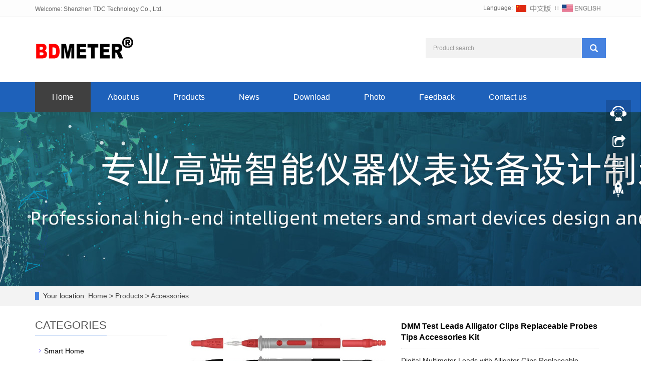

--- FILE ---
content_type: text/html; charset=utf-8
request_url: https://www.tadacn.com/en/category/multimeter-test-probe-test-leads-kit.html
body_size: 11205
content:
 <!DOCTYPE html>
<html lang="en">
  <head>
    <meta charset="utf-8">
    <meta http-equiv="X-UA-Compatible" content="IE=edge">
    <meta name="viewport" content="width=device-width, initial-scale=1">
    <title>DMM Test Leads Alligator Clips | UYIGAO</title>
    <meta name="keywords" content="multimeter cables, alligator leads, meter test leads, banana plug to alligator clip, multimeter leads with alligator clips, test lead set, automotive test leads, multimeter clips, multimeter test probes" />
    <meta name="description" content="Compatible with Multimeter:They are designed for use with any multimeter, clamp meter, test instrument and so on. Removable tips, banana plugs, alligator clips and spade terminal can help expand testing capability and flexibility.
Soft & Comfortable Hand Grips:The plug of the wire are equipped with protective cover to prevent damage to the teat lead plug. Heat-resistant and cold-resistant test pr" />
    <meta name="applicable-device"content="pc,mobile">
    <link href="/Public/css/bootstrap.css" rel="stylesheet">
    <link href="/Home/Tpl/default/Public/css/bxslider.css" rel="stylesheet">
    <link href="/Home/Tpl/default/Public/css/style.css" rel="stylesheet">
    <script src="/Public/js/jquery.min.js"></script>
    <script src="/Home/Tpl/default/Public/js/bxslider.min.js"></script>
    <script src="/Home/Tpl/default/Public/js/common.js"></script>
    <script src="/Public/js/bootstrap.js"></script>
    <!--[if lt IE 9]>
        <script src="https://cdn.bootcss.com/html5shiv/3.7.2/html5shiv.min.js"></script>
        <script src="https://cdn.bootcss.com/respond.js/1.4.2/respond.min.js"></script>
    <![endif]-->
    <link href="/Home/Tpl/default/Public/css/lightbox.css" rel="stylesheet">
    <script src="/Home/Tpl/default/Public/js/lightbox.js"></script>
    <script type="text/javascript">
        $(document).ready(function(){
            $('.showpic_flash').bxSlider({
              pagerCustom: '#pic-page',
               adaptiveHeight: true,
            });

        });
    </script>
  </head>
  <body id="product">
  
      <header>
      <div class="top_bg">
            <div class="container">
                  <span class="top_welcome">Welcome: Shenzhen TDC Technology Co., Ltd.</span>
                  <div class="top_lang">Language: 
                        <a href="/" title="Chinese"><img src="/Home/Tpl/default/Public/images/Chinese.gif" alt="Chinese"></a>
                        ∷&nbsp;
                        <a href="/en/index.html" title="English"><img src="/Home/Tpl/default/Public/images/English.gif" alt="English"></a>
                  </div>
            </div>
      </div>
      <div class="container">
            <div class="row">
                  <div class="col-xs-12 col-sm-8 col-md-8">
                        <a href="https://www.tadacn.com"><img src="/Uploads/5f6959ebe1705.png" class="logo" alt="Shenzhen TDC Technology Co., Ltd."/></a>
                  </div>

                  <div id="topsearch" class="col-xs-12 col-sm-4 col-md-4">
                        <form id="searchform" method="get" action="/search/index/g/e.html">
                              <div class="input-group search_group">
                                    <input type="text" name="name" class="form-control input-sm" placeholder="Product search">
                                    <span class="input-group-btn">
                                           <span id="search_submit" onclick="searchform.submit();" title="Product search" class="glyphicon glyphicon-search btn-lg" aria-hidden="true"></span>
                                   </span>
                              </div>
                        </form>
                  </div>
            </div>
      </div>
  
      <!-- Fixed navbar -->
<nav id="top_nav" class="navbar navbar-default navbar-static-top">
      <div class="container">
            <div class="navbar-header">
                  <button type="button" class="navbar-toggle collapsed" data-toggle="collapse" data-target="#navbar" aria-expanded="false" aria-controls="navbar">
                        <span class="sr-only">Toggle navigation</span>
                        <span class="icon-bar"></span>
                        <span class="icon-bar"></span>
                        <span class="icon-bar"></span>
                  </button>
                  <span id="search_btn" class="glyphicon glyphicon-search" aria-hidden="true"></span>
                  <a class="navbar-brand" href="#">NAVIGATION</a>
            </div>

            <div id="navbar" class="navbar-collapse collapse">
                  <ul class="nav navbar-nav">
                        <li><a href="/en/index.html">Home</a></li>

                                                <li>
                              <a href=" /en/bdmeter-about-us.html">About us</a>
                        </li><li class="dropdown">
                              <a href="/en/products.html">Products</a>
                              <a href="/en/products.html" id="app_menudown" class="dropdown-toggle" data-toggle="dropdown" role="button" aria-expanded="false"><span class="glyphicon glyphicon-menu-down btn-xs"></span></a>
                              <ul class="dropdown-menu nav_small" role="menu">
                                    <li><a href="/en/smart-home.html">Smart Home</a></li><li><a href="/en/multimeter.html">Multimeters</a></li><li><a href="/en/clamp-meter.html">Clamp Meters</a></li><li><a href="/en/environmental-meter.html">Environmental Meter</a></li><li><a href="/en/laser-distance-meter.html">Laser distance meter</a></li><li><a href="/en/infrared-thermometer.html">Infrared Thermometer</a></li><li><a href="/en/meggers-insulation-testers.html">Insulation Testers</a></li><li><a href="/en/paint-thickness-meter.html">Thickness Tester</a></li><li><a href="/en/voltage-tester.html">Voltage tester</a></li><li><a href="/en/capacitance-meter.html">Capacitance meter</a></li><li><a href="/en/gas-detector.html">Gas Detector</a></li><li><a href="/en/laser-level.html">Laser levels</a></li><li><a href="/en/Vibration-Meter.html">Vibration Meter</a></li><li><a href="/en/digital-tachometer.html">Digital tachometer</a></li><li><a href="/en/other-Instruments-meters-tools-equipment.html">Other Testers</a></li><li><a href="/en/multimeter-accessories.html">Accessories</a></li>                              </ul>
                        </li>
                        <li class="dropdown">
                              <a href="/en/news.html">News</a>
                              <a href="/en/news.html" id="app_menudown" class="dropdown-toggle" data-toggle="dropdown" role="button" aria-expanded="false"><span class="glyphicon glyphicon-menu-down btn-xs"></span></a>
                              <ul class="dropdown-menu nav_small" role="menu">
                                    <li><a href="/en/company-news.html">Company news</a></li><li><a href="/en/Industry-news.html">Industry news</a></li><li><a href="/en/innovation.html">Innovation</a></li>                              </ul>
                        </li>
                        <li class="dropdown">
                              <a href="/en/download.html">Download</a>
                              <a href="/en/download.html" id="app_menudown" class="dropdown-toggle" data-toggle="dropdown" role="button" aria-expanded="false"><span class="glyphicon glyphicon-menu-down btn-xs"></span></a>
                              <ul class="dropdown-menu nav_small" role="menu">
                                    <li><a href="/en/help-document.html">Help document</a></li><li><a href="/en/bdmeter-catalog.html">Catalog</a></li>                              </ul>
                        </li>
                        <li class="dropdown">
                              <a href="/en/success-case.html">Photo</a>
                              <a href="/en/success-case.html" id="app_menudown" class="dropdown-toggle" data-toggle="dropdown" role="button" aria-expanded="false"><span class="glyphicon glyphicon-menu-down btn-xs"></span></a>
                              <ul class="dropdown-menu nav_small" role="menu">
                                    <li><a href="/en/factory-tour.html">Factory Tour</a></li><li><a href="/en/trade-shows.html">Exhibition</a></li><li><a href="/en/ISO-9001-2015.html">ISO 9001:2015</a></li>                              </ul>
                        </li>
                                                <li>
                              <a href="/en/feedback/">Feedback</a>
                        </li>                        <li>
                              <a href="/en/contact-us.html">Contact us</a>
                        </li>                  </ul>
            </div><!--/.nav-collapse -->
      </div>
</nav>
</header>
      <div class="page_bg" style="background: url(/Uploads/57356d18dfece.jpg) center top no-repeat;"></div>

      <div class="bread_bg">
            <div class="container">    
                  <div class="row">
                        <div class="col-xs-12 col-sm-12 col-md-12">
                              <div class="bread_nav">
                                    <span>Your location: </span><a href="/en/index.html">Home</a> &gt;
<a href="/en/products.html"> Products </a>&gt;<a href="/en/multimeter-accessories.html"> Accessories </a>                              </div>
                        </div>
                  </div>
            </div>
      </div>
   
      <div class="container">    
            <div class="row">

                  <!-- right -->
                  <div class="col-xs-12 col-sm-8 col-md-9" style="float:right">
                        <div class="list_box">
                              <!-- showpic -->
                              <div class="col-sm-12 col-md-6 showpic_box">
                                    <ul class="showpic_flash">
                                          <li>
                                                <a class="example-image-link" href="/Uploads/5fbb307b40308.jpg" data-lightbox="example-set" target="_blank">
                                                      <img class="example-image" src="/Uploads/5fbb307b40308.jpg" alt="DMM Test Leads Alligator Clips Replaceable Probes Tips Accessories Kit "/>
                                                </a>
                                          </li><li>
                                                <a class="example-image-link" href="/Uploads/5fbb307b467da.jpg" data-lightbox="example-set" target="_blank">
                                                      <img class="example-image" src="/Uploads/5fbb307b467da.jpg" alt="DMM Test Leads Alligator Clips Replaceable Probes Tips Accessories Kit "/>
                                                </a>
                                          </li><li>
                                                <a class="example-image-link" href="/Uploads/5fbb307b6b0a6.jpg" data-lightbox="example-set" target="_blank">
                                                      <img class="example-image" src="/Uploads/5fbb307b6b0a6.jpg" alt="DMM Test Leads Alligator Clips Replaceable Probes Tips Accessories Kit "/>
                                                </a>
                                          </li><li>
                                                <a class="example-image-link" href="/Uploads/5fbb307c3dec1.jpg" data-lightbox="example-set" target="_blank">
                                                      <img class="example-image" src="/Uploads/5fbb307c3dec1.jpg" alt="DMM Test Leads Alligator Clips Replaceable Probes Tips Accessories Kit "/>
                                                </a>
                                          </li><li>
                                                <a class="example-image-link" href="/Uploads/5fbb307cdcc1a.jpg" data-lightbox="example-set" target="_blank">
                                                      <img class="example-image" src="/Uploads/5fbb307cdcc1a.jpg" alt="DMM Test Leads Alligator Clips Replaceable Probes Tips Accessories Kit "/>
                                                </a>
                                          </li><li>
                                                <a class="example-image-link" href="/Uploads/5fbb30880b79f.jpg" data-lightbox="example-set" target="_blank">
                                                      <img class="example-image" src="/Uploads/5fbb30880b79f.jpg" alt="DMM Test Leads Alligator Clips Replaceable Probes Tips Accessories Kit "/>
                                                </a>
                                          </li>                                    </ul> 
                                    <div id="pic-page">
                                          <a data-slide-index="0" href="/Uploads/5fbb307b40308.jpg">
                                                      <img src="/Uploads/5fbb307b40308.jpg" alt="DMM Test Leads Alligator Clips Replaceable Probes Tips Accessories Kit " />
                                                </a><a data-slide-index="1" href="/Uploads/5fbb307b467da.jpg">
                                                      <img src="/Uploads/5fbb307b467da.jpg" alt="DMM Test Leads Alligator Clips Replaceable Probes Tips Accessories Kit " />
                                                </a><a data-slide-index="2" href="/Uploads/5fbb307b6b0a6.jpg">
                                                      <img src="/Uploads/5fbb307b6b0a6.jpg" alt="DMM Test Leads Alligator Clips Replaceable Probes Tips Accessories Kit " />
                                                </a><a data-slide-index="3" href="/Uploads/5fbb307c3dec1.jpg">
                                                      <img src="/Uploads/5fbb307c3dec1.jpg" alt="DMM Test Leads Alligator Clips Replaceable Probes Tips Accessories Kit " />
                                                </a><a data-slide-index="4" href="/Uploads/5fbb307cdcc1a.jpg">
                                                      <img src="/Uploads/5fbb307cdcc1a.jpg" alt="DMM Test Leads Alligator Clips Replaceable Probes Tips Accessories Kit " />
                                                </a><a data-slide-index="5" href="/Uploads/5fbb30880b79f.jpg">
                                                      <img src="/Uploads/5fbb30880b79f.jpg" alt="DMM Test Leads Alligator Clips Replaceable Probes Tips Accessories Kit " />
                                                </a>                                    </div>
                              </div>  
                                     
                              <!-- product_info -->
                              <div class="col-sm-12 col-md-6 proinfo_box">
                                    <h1 class="product_h1">DMM Test Leads Alligator Clips Replaceable Probes Tips Accessories Kit </h1>
                                    <div class="product_info">
                                          <p>Digital Multimeter Leads with Alligator Clips Replaceable Probes Tips Accessories Kit Electronic Test Leads Kit for DMM </p>
                                          <div class="product_btn">
                                          <button id="gotoinquiry" class="btn btn-info page-btn">
                                                      <span class="glyphicon glyphicon-triangle-right" aria-hidden="true"></span>INQUIRY
                                                </button>                                                                                    </div>
                                    </div>
                              </div>

                              <div class="product_con">
                              <p style="box-sizing: content-box; margin-top: 0px; margin-bottom: 0px; padding: 0px; border: 0px; font-variant-numeric: inherit; font-variant-east-asian: inherit; font-stretch: inherit; font-size: 12px; line-height: inherit; font-family: Arial, Helvetica, sans-senif; vertical-align: baseline; color: rgb(51, 51, 51); white-space: normal; background-color: rgb(255, 255, 255);"><span data-spm-anchor-id="a2700.details.pronpeci14.i0.510c17ffaeq6RE" style="box-sizing: content-box; margin: 0px; padding: 0px; border: 0px; font-style: inherit; font-variant: inherit; font-weight: inherit; font-stretch: inherit; font-size: 18px; line-height: 27px; font-family: helvetica; vertical-align: baseline;">Digital <a href=/en/multimeter.html target='_blank'>multimeter</a> Leads with Alligator Clips Replaceable Probes Tips Accessories Kit Electronic Test Leads Kit for DMM</span></p><p style="box-sizing: content-box; margin-top: 0px; margin-bottom: 0px; padding: 0px; border: 0px; font-variant-numeric: inherit; font-variant-east-asian: inherit; font-stretch: inherit; font-size: 12px; line-height: inherit; font-family: Arial, Helvetica, sans-senif; vertical-align: baseline; color: rgb(51, 51, 51); white-space: normal; background-color: rgb(255, 255, 255);">&nbsp;</p><p style="box-sizing: content-box; margin-top: 0px; margin-bottom: 0px; padding: 0px; border: 0px; font-variant-numeric: inherit; font-variant-east-asian: inherit; font-stretch: inherit; font-size: 12px; line-height: inherit; font-family: Arial, Helvetica, sans-senif; vertical-align: baseline; color: rgb(51, 51, 51); white-space: normal; background-color: rgb(255, 255, 255);"><span style="box-sizing: content-box; margin: 0px; padding: 0px; border: 0px; font-style: inherit; font-variant: inherit; font-weight: inherit; font-stretch: inherit; font-size: 18px; line-height: 27px; font-family: helvetica; vertical-align: baseline; color: rgb(0, 0, 255);">Key Specifications/Special Features:</span></p><p data-spm-anchor-id="a2700.details.pronpeci14.i1.510c17ffaeq6RE" style="box-sizing: content-box; margin-top: 0px; margin-bottom: 0px; padding: 0px; border: 0px; font-variant-numeric: inherit; font-variant-east-asian: inherit; font-stretch: inherit; font-size: 12px; line-height: inherit; font-family: Arial, Helvetica, sans-senif; vertical-align: baseline; color: rgb(51, 51, 51); white-space: normal; background-color: rgb(255, 255, 255);"><span style="box-sizing: content-box; margin: 0px; padding: 0px; border: 0px; font-style: inherit; font-variant: inherit; font-weight: inherit; font-stretch: inherit; font-size: 18px; line-height: 27px; font-family: helvetica; vertical-align: baseline; color: rgb(0, 0, 255);">Specifications:</span><br style="box-sizing: content-box;"/><span style="box-sizing: content-box; margin: 0px; padding: 0px; border: 0px; font-style: inherit; font-variant: inherit; font-weight: inherit; font-stretch: inherit; font-size: 18px; line-height: 27px; font-family: helvetica; vertical-align: baseline;">Versatile Testing:Multi-Purpose testing leads, double insulation PVC with standard diameter&#39;s banana plug. 21pcs set includes 12pcs replaceable probe tips and other accessories for different electrical work and multi-use.</span><br style="box-sizing: content-box;"/><span style="box-sizing: content-box; margin: 0px; padding: 0px; border: 0px; font-style: inherit; font-variant: inherit; font-weight: inherit; font-stretch: inherit; font-size: 18px; line-height: 27px; font-family: helvetica; vertical-align: baseline;">Safe and Accurate Test: Multimeter test leads set provides safe and accurate test results on electrical power measurements. Rated CAT III 1000V, 32A.</span><br style="box-sizing: content-box;"/><span style="box-sizing: content-box; margin: 0px; padding: 0px; border: 0px; font-style: inherit; font-variant: inherit; font-weight: inherit; font-stretch: inherit; font-size: 18px; line-height: 27px; font-family: helvetica; vertical-align: baseline;">Compatible with Multimeter:They are designed for use with any multimeter, <a href=/en/clamp-meter.html target='_blank'>clamp meter</a>, test instrument and so on. Removable tips, banana plugs, alligator clips and spade terminal can help expand testing capability and flexibility.</span><br style="box-sizing: content-box;"/><span style="box-sizing: content-box; margin: 0px; padding: 0px; border: 0px; font-style: inherit; font-variant: inherit; font-weight: inherit; font-stretch: inherit; font-size: 18px; line-height: 27px; font-family: helvetica; vertical-align: baseline;">Soft &amp; Comfortable Hand Grips:The plug of the wire are equipped with protective cover to prevent damage to the teat lead plug. Heat-resistant and cold-resistant test probes are silicone insulated and provides comfort grip.</span><br style="box-sizing: content-box;"/><span style="box-sizing: content-box; margin: 0px; padding: 0px; border: 0px; font-style: inherit; font-variant: inherit; font-weight: inherit; font-stretch: inherit; font-size: 18px; line-height: 27px; font-family: helvetica; vertical-align: baseline;">Full Insulated Safety Alligator Clips:Also include PVC test lead extensions with plugs at both ends, 4mm flexible PVC test leads, 0.7mm &amp; 1mm sharpest test probe hook clip, perfect for tacklife multimeter and clamp meter.</span></p><p data-spm-anchor-id="a2700.details.pronpeci14.i1.510c17ffaeq6RE" style="box-sizing: content-box; margin-top: 0px; margin-bottom: 0px; padding: 0px; border: 0px; font-variant-numeric: inherit; font-variant-east-asian: inherit; font-stretch: inherit; font-size: 12px; line-height: inherit; font-family: Arial, Helvetica, sans-senif; vertical-align: baseline; color: rgb(51, 51, 51); white-space: normal; background-color: rgb(255, 255, 255);"></p><p style="box-sizing: content-box; margin-top: 0px; margin-bottom: 0px; padding: 0px; border: 0px; font-variant-numeric: inherit; font-variant-east-asian: inherit; font-stretch: inherit; font-size: 12px; line-height: inherit; font-family: Arial, Helvetica, sans-senif; vertical-align: baseline; color: rgb(51, 51, 51); white-space: normal; background-color: rgb(255, 255, 255);"><span style="box-sizing: content-box; margin: 0px; padding: 0px; border: 0px; font-style: inherit; font-variant: inherit; font-weight: inherit; font-stretch: inherit; font-size: 18px; line-height: 27px; font-family: inherit; vertical-align: baseline;"><span style="box-sizing: content-box; margin: 0px; padding: 0px; border: 0px; font-variant: inherit; font-stretch: inherit; font-size: inherit; line-height: 27px; font-family: Arial, sans-serif; vertical-align: baseline;">Color: Red + Black</span><br style="box-sizing: content-box;"/><span style="box-sizing: content-box; margin: 0px; padding: 0px; border: 0px; font-variant: inherit; font-stretch: inherit; font-size: inherit; line-height: 27px; font-family: Arial, sans-serif; vertical-align: baseline;">Material: PVC + ABS</span><br style="box-sizing: content-box;"/><span style="box-sizing: content-box; margin: 0px; padding: 0px; border: 0px; font-variant: inherit; font-stretch: inherit; font-size: inherit; line-height: 27px; font-family: Arial, sans-serif; vertical-align: baseline;">21pcs Digital Multimeter Test Lead Kits Includ:</span><br style="box-sizing: content-box;"/><span style="box-sizing: content-box; margin: 0px; padding: 0px; border: 0px; font-variant: inherit; font-stretch: inherit; font-size: inherit; line-height: 27px; font-family: Arial, sans-serif; vertical-align: baseline;">2pcs 1.0 Meter High Quality Flexible PVC 4mm Straight to Right Angel Pug Test Leads</span><br style="box-sizing: content-box;"/><span style="box-sizing: content-box; margin: 0px; padding: 0px; border: 0px; font-variant: inherit; font-stretch: inherit; font-size: inherit; line-height: 27px; font-family: Arial, sans-serif; vertical-align: baseline;">2pcs 1.0mm Diameter Test Probe with 4mm Standard Socket Connection Insulation Piercing Test</span><br style="box-sizing: content-box;"/><span style="box-sizing: content-box; margin: 0px; padding: 0px; border: 0px; font-variant: inherit; font-stretch: inherit; font-size: inherit; line-height: 27px; font-family: Arial, sans-serif; vertical-align: baseline;">2pcs 2mm Test Probe Black Red Multimeter Test Hook Clip Test Probe</span><br style="box-sizing: content-box;"/><span style="box-sizing: content-box; margin: 0px; padding: 0px; border: 0px; font-variant: inherit; font-stretch: inherit; font-size: inherit; line-height: 27px; font-family: Arial, sans-serif; vertical-align: baseline;">2pcs Safety Test Probe with 4mm Socket Connection Test Probe Test Hook Clip</span><br style="box-sizing: content-box;"/><span style="box-sizing: content-box; margin: 0px; padding: 0px; border: 0px; font-variant: inherit; font-stretch: inherit; font-size: inherit; line-height: 27px; font-family: Arial, sans-serif; vertical-align: baseline;">2pcs 0.7mm Diameter Back Probe Pins with 4mm Standard Socket Connection Test Hook Clip Test Probe</span><br style="box-sizing: content-box;"/><span style="box-sizing: content-box; margin: 0px; padding: 0px; border: 0px; font-variant: inherit; font-stretch: inherit; font-size: inherit; line-height: 27px; font-family: Arial, sans-serif; vertical-align: baseline;">2pcs 4mm Flexible Safety Probe 30V 10A PVC Back Test Probe Tools with 4mm Socket</span><br style="box-sizing: content-box;"/><span style="box-sizing: content-box; margin: 0px; padding: 0px; border: 0px; font-variant: inherit; font-stretch: inherit; font-size: inherit; line-height: 27px; font-family: Arial, sans-serif; vertical-align: baseline;">2pcs Safety Test Probe with 4mm Socket Test Probe Test Hook Clip</span><br style="box-sizing: content-box;"/><span style="box-sizing: content-box; margin: 0px; padding: 0px; border: 0px; font-variant: inherit; font-stretch: inherit; font-size: inherit; line-height: 27px; font-family: Arial, sans-serif; vertical-align: baseline;">2pcs Full Insulated Safety Crocodile Alligator Clips with 4mm Socket CATIII 1KV/32A</span><br style="box-sizing: content-box;"/><span style="box-sizing: content-box; margin: 0px; padding: 0px; border: 0px; font-variant: inherit; font-stretch: inherit; font-size: inherit; line-height: 27px; font-family: Arial, sans-serif; vertical-align: baseline;">2pcs Plunger Mini-Hooks with 34 inch Cable</span><br style="box-sizing: content-box;"/><span style="box-sizing: content-box; margin: 0px; padding: 0px; border: 0px; font-variant: inherit; font-stretch: inherit; font-size: inherit; line-height: 27px; font-family: Arial, sans-serif; vertical-align: baseline;">2pcs Safety Insulation Rapid Flexible Testing Clamp Hook 4 mm Link Socket High Pressure Test</span><br style="box-sizing: content-box;"/><span style="box-sizing: content-box; margin: 0px; padding: 0px; border: 0px; font-variant: inherit; font-stretch: inherit; font-size: inherit; line-height: 27px; font-family: Arial, sans-serif; vertical-align: baseline;">1pc 4mm Diameter Right Angle Plug SMD Patch Test Clip with Stacking Facility on the other End</span><br style="box-sizing: content-box;"/><span style="box-sizing: content-box; margin: 0px; padding: 0px; border: 0px; font-variant: inherit; font-stretch: inherit; font-size: inherit; line-height: 27px; font-family: Arial, sans-serif; vertical-align: baseline;">Item Weight: 316g / 11.16oz</span><br style="box-sizing: content-box;"/><span style="box-sizing: content-box; margin: 0px; padding: 0px; border: 0px; font-variant: inherit; font-stretch: inherit; font-size: inherit; line-height: 27px; font-family: Arial, sans-serif; vertical-align: baseline;">Package Size: 21 * 13.5 * 5.2cm / 8.27 * 5.31 * 2.05in</span><br style="box-sizing: content-box;"/><span style="box-sizing: content-box; margin: 0px; padding: 0px; border: 0px; font-variant: inherit; font-stretch: inherit; font-size: inherit; line-height: 27px; font-family: Arial, sans-serif; vertical-align: baseline;">Package Weight: 368g / 12.99oz</span></span><span style="box-sizing: content-box; margin: 0px; padding: 0px; border: 0px; font-style: inherit; font-variant: inherit; font-weight: inherit; font-stretch: inherit; font-size: 18px; line-height: 27px; font-family: helvetica; vertical-align: baseline;"><br style="box-sizing: content-box;"/></span></p><p style="box-sizing: content-box; margin-top: 0px; margin-bottom: 0px; padding: 0px; border: 0px; font-variant-numeric: inherit; font-variant-east-asian: inherit; font-stretch: inherit; font-size: 12px; line-height: inherit; font-family: Arial, Helvetica, sans-senif; vertical-align: baseline; color: rgb(51, 51, 51); white-space: normal; background-color: rgb(255, 255, 255);"><span style="box-sizing: content-box; margin: 0px; padding: 0px; border: 0px; font-style: inherit; font-variant: inherit; font-weight: inherit; font-stretch: inherit; font-size: 18px; line-height: 27px; font-family: helvetica; vertical-align: baseline; color: rgb(0, 0, 255);">Package List:</span></p><table width="262"><tbody style="box-sizing: content-box; margin: 0px; padding: 0px; font-style: inherit; font-variant: inherit; font-weight: inherit; font-stretch: inherit; line-height: inherit; font-family: inherit;"><tr style="box-sizing: content-box; margin: 0px; padding: 0px; font-style: inherit; font-variant: inherit; font-weight: inherit; font-stretch: inherit; line-height: inherit; font-family: inherit;" class="firstRow"><td style="box-sizing: content-box; margin: 0px; padding: 0px; font-style: inherit; font-variant: inherit; font-stretch: inherit; line-height: inherit; font-family: inherit; float: none; border-color: rgb(204, 204, 204);" width="62"><span style="box-sizing: content-box; margin: 0px; padding: 0px; border: 0px; font-style: inherit; font-variant: inherit; font-weight: inherit; font-stretch: inherit; font-size: 18px; line-height: 27px; font-family: helvetica; vertical-align: baseline;">4 *</span></td><td style="box-sizing: content-box; margin: 0px; padding: 0px; font-style: inherit; font-variant: inherit; font-stretch: inherit; line-height: inherit; font-family: inherit; float: none; border-color: rgb(204, 204, 204);" width="195"><span style="box-sizing: content-box; margin: 0px; padding: 0px; border: 0px; font-style: inherit; font-variant: inherit; font-weight: inherit; font-stretch: inherit; font-size: 18px; line-height: 27px; font-family: helvetica; vertical-align: baseline;">Test Lead</span></td></tr><tr style="box-sizing: content-box; margin: 0px; padding: 0px; font-style: inherit; font-variant: inherit; font-weight: inherit; font-stretch: inherit; line-height: inherit; font-family: inherit;"><td style="box-sizing: content-box; margin: 0px; padding: 0px; font-style: inherit; font-variant: inherit; font-stretch: inherit; line-height: inherit; font-family: inherit; float: none; border-color: rgb(204, 204, 204);" width="62"><span style="box-sizing: content-box; margin: 0px; padding: 0px; border: 0px; font-style: inherit; font-variant: inherit; font-weight: inherit; font-stretch: inherit; font-size: 18px; line-height: 27px; font-family: helvetica; vertical-align: baseline;"><span style="box-sizing: content-box; margin: 0px; padding: 0px; border: 0px; font-variant: inherit; font-stretch: inherit; font-size: inherit; line-height: 27px; font-family: inherit; vertical-align: baseline;">12 *</span></span></td><td style="box-sizing: content-box; margin: 0px; padding: 0px; font-style: inherit; font-variant: inherit; font-stretch: inherit; line-height: inherit; font-family: inherit; float: none; border-color: rgb(204, 204, 204);" width="195"><span style="box-sizing: content-box; margin: 0px; padding: 0px; border: 0px; font-style: inherit; font-variant: inherit; font-weight: inherit; font-stretch: inherit; font-size: 18px; line-height: 27px; font-family: helvetica; vertical-align: baseline;"><span style="box-sizing: content-box; margin: 0px; padding: 0px; border: 0px; font-variant: inherit; font-stretch: inherit; font-size: inherit; line-height: 27px; font-family: inherit; vertical-align: baseline;">Test Probe</span></span></td></tr><tr style="box-sizing: content-box; margin: 0px; padding: 0px; font-style: inherit; font-variant: inherit; font-weight: inherit; font-stretch: inherit; line-height: inherit; font-family: inherit;"><td style="box-sizing: content-box; margin: 0px; padding: 0px; font-style: inherit; font-variant: inherit; font-stretch: inherit; line-height: inherit; font-family: inherit; float: none; border-color: rgb(204, 204, 204);" width="62"><span style="box-sizing: content-box; margin: 0px; padding: 0px; border: 0px; font-style: inherit; font-variant: inherit; font-weight: inherit; font-stretch: inherit; font-size: 18px; line-height: 27px; font-family: helvetica; vertical-align: baseline;">2 *</span></td><td style="box-sizing: content-box; margin: 0px; padding: 0px; font-style: inherit; font-variant: inherit; font-stretch: inherit; line-height: inherit; font-family: inherit; float: none; border-color: rgb(204, 204, 204);" width="195"><span style="box-sizing: content-box; margin: 0px; padding: 0px; border: 0px; font-variant: inherit; font-stretch: inherit; font-size: 18px; line-height: 27px; font-family: helvetica; vertical-align: baseline;">Test Hook</span></td></tr><tr style="box-sizing: content-box; margin: 0px; padding: 0px; font-style: inherit; font-variant: inherit; font-weight: inherit; font-stretch: inherit; line-height: inherit; font-family: inherit;"><td style="box-sizing: content-box; margin: 0px; padding: 0px; font-style: inherit; font-variant: inherit; font-stretch: inherit; line-height: inherit; font-family: inherit; float: none; border-color: rgb(204, 204, 204);" width="62"><span style="box-sizing: content-box; margin: 0px; padding: 0px; border: 0px; font-style: inherit; font-variant: inherit; font-weight: inherit; font-stretch: inherit; font-size: 18px; line-height: 27px; font-family: helvetica; vertical-align: baseline;">2 *</span></td><td style="box-sizing: content-box; margin: 0px; padding: 0px; font-style: inherit; font-variant: inherit; font-stretch: inherit; line-height: inherit; font-family: inherit; float: none; border-color: rgb(204, 204, 204);" width="195"><span style="box-sizing: content-box; margin: 0px; padding: 0px; border: 0px; font-variant: inherit; font-stretch: inherit; font-size: 18px; line-height: 27px; font-family: helvetica; vertical-align: baseline;">Testing Clamp Hook</span></td></tr><tr style="box-sizing: content-box; margin: 0px; padding: 0px; font-style: inherit; font-variant: inherit; font-weight: inherit; font-stretch: inherit; line-height: inherit; font-family: inherit;"><td style="box-sizing: content-box; margin: 0px; padding: 0px; font-style: inherit; font-variant: inherit; font-stretch: inherit; line-height: inherit; font-family: inherit; float: none; border-color: rgb(204, 204, 204);" width="62"><span style="box-sizing: content-box; margin: 0px; padding: 0px; border: 0px; font-style: inherit; font-variant: inherit; font-weight: inherit; font-stretch: inherit; font-size: 18px; line-height: 27px; font-family: helvetica; vertical-align: baseline;">1 *</span></td><td style="box-sizing: content-box; margin: 0px; padding: 0px; font-style: inherit; font-variant: inherit; font-stretch: inherit; line-height: inherit; font-family: inherit; float: none; border-color: rgb(204, 204, 204);" width="195"><span style="box-sizing: content-box; margin: 0px; padding: 0px; border: 0px; font-style: inherit; font-variant: inherit; font-weight: inherit; font-stretch: inherit; font-size: 18px; line-height: 27px; font-family: helvetica; vertical-align: baseline;">SMD Patch Test Clip</span></td></tr></tbody></table><p data-spm-anchor-id="a2700.details.pronpeci14.i1.510c17ffaeq6RE" style="box-sizing: content-box; margin-top: 0px; margin-bottom: 0px; padding: 0px; border: 0px; font-variant-numeric: inherit; font-variant-east-asian: inherit; font-stretch: inherit; font-size: 12px; line-height: inherit; font-family: Arial, Helvetica, sans-senif; vertical-align: baseline; color: rgb(51, 51, 51); white-space: normal; background-color: rgb(255, 255, 255);"><img src="/Uploads/image/20201123/1606103237.jpg" style="" title="1606103237.jpg"/><br/></p><p><br/></p><p><img src="/Uploads/image/20201123/1606103243.jpg" style="" title="1606103243.jpg"/></p><p><img src="/Uploads/image/20201123/1606103244.jpg" style="" title="1606103244.jpg"/></p><p><img src="/Uploads/image/20201123/1606103252.jpg" style="" title="1606103252.jpg"/></p><p><br/></p><p><img src="/Uploads/image/20201123/1606103352.jpg" title="1606103352.jpg" alt="02.jpg"/></p>                              </div>

                              <div class="point">
                                    <span class="to_prev col-xs-12 col-sm-6 col-md-6">PREVIOUS：<a href="/en/category/ua9233d-multimeter-2000-counts.html" title="2000 counts compact digital multimeter UA9233D">2000 counts compact digital multimeter UA9233</a></span>
                                    <span class="to_next col-xs-12 col-sm-6 col-md-6">NEXT：<a href="/en/category/multimeter-sharp-probe-test-lead.html" title="Multimeter Test Leads Sharp Probe">Multimeter Test Leads Sharp Probe</a></span>
                              </div>
                        </div>

                        <div id="inquiry">
                              <div class="right_head">
                                    <h2><span>INQUIRY</span></h2>
                              </div>
                              <div class="feedback">
                                    <form id="myform" name="myform" class="form-horizontal" method="post" action="/?m=Inquiry&a=check&g=e" onSubmit="return CheckJob()">

                                          <div class="form-group">
                                                <label for="name"class="col-sm-3 control-label">WhatsApp:</label>
                                                <div class="col-sm-6">
                                                      <input type="text" name="name" class="form-control" id="name" placeholder="Required" required="required">
                                                      <input type="hidden" name="pid" value="96">
                                                </div>
                                          </div>

                                          <div class="form-group">
                                                  <label for="email"class="col-sm-3 control-label">Email:</label>
                                                  <div class="col-sm-6">
                                                        <input type="email" name="email" class="form-control" id="email" placeholder="Required" required="required">
                                                  </div>
                                            </div>

                                          <div class="form-group">
                                                <label for="contents" class="col-sm-3 control-label">Content:</label>
                                                <div class="col-sm-6">
                                                      <textarea name="contents" class="form-control" rows="3"></textarea>
                                                </div>
                                          </div>

                                          <div class="form-group">
                                                <label for="code" class="col-xs-12 col-sm-3 control-label">Captcha:</label>
                                                <div class="col-xs-7 col-sm-2">
                                                      <input type="text" name="code" class="form-control" id="code">
                                                </div>
                                                <div class="col-xs-2 col-sm-1">
                                                      <img class="codeimg" src="/common/verify.html" onclick='this.src=this.src+"?"+Math.random()'/>
                                                </div>
                                          </div>

                                          <div class="form-group">
                                                <div class="col-sm-offset-3 col-sm-10">
                                                      <button type="submit" name="button" value="Send" class="btn btn-danger page-btn">Send</button>&nbsp;
                                                      <button type="reset" name="reset" class="btn btn-default grey-btn">Reset</button>
                                                </div>
                                          </div>
                                    </form>
                              </div>
                        </div>                      
                        <div class="list_related">
                              <div class="right_head">
                                    <h2><span>RELATED PRODUCTS</span></h2>
                              </div>
                              <div class="product_list related_list">
                                    <div class="col-sm-4 col-md-3 col-mm-6 product_img">
                                          <a href="/en/category/multimeter-test-leads.html">
                                                <img  src="/Uploads/5faf4c980e367.jpg" class="img-thumbnail" alt="Multimeter test lead"/>
                                          </a>
                                          <p class="product_title">
                                                <a href="/en/category/multimeter-test-leads.html" title="Multimeter test lead">Multimeter test lead</a>
                                          </p>
                                    </div><div class="col-sm-4 col-md-3 col-mm-6 product_img">
                                          <a href="/en/category/5-colors-test-lead-set-alligator-clips.html">
                                                <img  src="/Uploads/5fb2225ce9e0a.jpg" class="img-thumbnail" alt="5 Colors Test Lead Cable Set with Alligator Clips "/>
                                          </a>
                                          <p class="product_title">
                                                <a href="/en/category/5-colors-test-lead-set-alligator-clips.html" title="5 Colors Test Lead Cable Set with Alligator Clips ">5 Colors Test Lead Cable S</a>
                                          </p>
                                    </div><div class="col-sm-4 col-md-3 col-mm-6 product_img">
                                          <a href="/en/category/alligator-clip.html">
                                                <img  src="/Uploads/5fb232e94b935.jpg" class="img-thumbnail" alt="Alligator Clip"/>
                                          </a>
                                          <p class="product_title">
                                                <a href="/en/category/alligator-clip.html" title="Alligator Clip">Alligator Clip</a>
                                          </p>
                                    </div><div class="col-sm-4 col-md-3 col-mm-6 product_img">
                                          <a href="/en/category/multimeter-tweezers-capacitor-resistance-tweezers.html">
                                                <img  src="/Uploads/5fb3382386ff0.jpg" class="img-thumbnail" alt="SMT Chip Test Clip Lead Probe Multimeter Tweezer SMD IC Diode Capacitor Resistance Tweezer "/>
                                          </a>
                                          <p class="product_title">
                                                <a href="/en/category/multimeter-tweezers-capacitor-resistance-tweezers.html" title="SMT Chip Test Clip Lead Probe Multimeter Tweezer SMD IC Diode Capacitor Resistance Tweezer ">SMT Chip Test Clip Lead Pr</a>
                                          </p>
                                    </div>                              </div>
                        </div>

                  </div>

                  <!-- left -->
                  <div class="col-xs-12 col-sm-4 col-md-3">
                        <h3 class="left_h3"><span>CATEGORIES</span></h3>
                        <div class="left_column">
                              <ul class="left_nav_ul" id="firstpane">
      <li>
            <a class="biglink" href="/en/smart-home.html">Smart Home</a>
      </li>
            <ul class="left_snav_ul">
                        </ul><li>
            <a class="biglink" href="/en/multimeter.html">Multimeters</a>
      </li>
            <ul class="left_snav_ul">
            <li><a href="/en/mini-multimeter.html">Pocket Multimeter</a></li><li><a href="/en/professional-multimeter.html">Professional multimeter</a></li><li><a href="/en/smart-multimeter.html">Smart Multimeter</a></li>            </ul><li>
            <a class="biglink" href="/en/clamp-meter.html">Clamp Meters</a>
      </li>
            <ul class="left_snav_ul">
            <li><a href="/en/ac-clamp-meter.html">AC Clamp Meter</a></li><li><a href="/en/9.html">DC clamp meter</a></li>            </ul><li>
            <a class="biglink" href="/en/environmental-meter.html">Environmental Meter</a>
      </li>
            <ul class="left_snav_ul">
            <li><a href="/en/sound-level-meter.html">Sound Meter</a></li><li><a href="/en/light-meter.html">Light Meter</a></li><li><a href="/en/humidity-meter.html">Humidity Meter</a></li><li><a href="/en/digital-wind-speed-meter-anemometer.html">Anemometer</a></li><li><a href="/en/thermometer.html">Thermometer</a></li>            </ul><li>
            <a class="biglink" href="/en/laser-distance-meter.html">Laser distance meter</a>
      </li>
            <ul class="left_snav_ul">
            <li><a href="/en/golf-rangefinder.html">Golf rangefinder</a></li>            </ul><li>
            <a class="biglink" href="/en/infrared-thermometer.html">Infrared Thermometer</a>
      </li>
            <ul class="left_snav_ul">
            <li><a href="/en/thermal-camera.html">Thermal camera</a></li>            </ul><li>
            <a class="biglink" href="/en/meggers-insulation-testers.html">Insulation Testers</a>
      </li>
            <ul class="left_snav_ul">
            <li><a href="/en/megger-meter.html">Megger tester</a></li>            </ul><li>
            <a class="biglink" href="/en/paint-thickness-meter.html">Thickness Tester</a>
      </li>
            <ul class="left_snav_ul">
                        </ul><li>
            <a class="biglink" href="/en/voltage-tester.html">Voltage tester</a>
      </li>
            <ul class="left_snav_ul">
            <li><a href="/en/non-contact-voltage-tester.html">Voltage tester pen</a></li><li><a href="/en/outlet-socket-tester.html">Socket Tester</a></li>            </ul><li>
            <a class="biglink" href="/en/capacitance-meter.html">Capacitance meter</a>
      </li>
            <ul class="left_snav_ul">
            <li><a href="/en/lcr-meter.html">LCR Meter</a></li>            </ul><li>
            <a class="biglink" href="/en/gas-detector.html">Gas Detector</a>
      </li>
            <ul class="left_snav_ul">
                        </ul><li>
            <a class="biglink" href="/en/laser-level.html">Laser levels</a>
      </li>
            <ul class="left_snav_ul">
                        </ul><li>
            <a class="biglink" href="/en/Vibration-Meter.html">Vibration Meter</a>
      </li>
            <ul class="left_snav_ul">
                        </ul><li>
            <a class="biglink" href="/en/digital-tachometer.html">Digital tachometer</a>
      </li>
            <ul class="left_snav_ul">
                        </ul><li>
            <a class="biglink" href="/en/other-Instruments-meters-tools-equipment.html">Other Testers</a>
      </li>
            <ul class="left_snav_ul">
                        </ul><li>
            <a class="biglink" href="/en/multimeter-accessories.html">Accessories</a>
      </li>
            <ul class="left_snav_ul">
                        </ul></ul>                        </div>
                        <div class="left_news">
                              <h3 class="left_h3"><span>LATEST NEWS</span></h3>
                              <ul class="left_news">
    <li><a href="/en/news/digital-multimeter-market.html" title="Digital Multimeter Market">Digital Multimeter Market</a></li><li><a href="/en/news/clamp-meter-market.html" title="Clamp Meter Market : Global Industry Analysis">Clamp Meter Market : Global Industry</a></li><li><a href="/en/news/infrared-thermometer-market.html" title="Infrared Thermometer Market">Infrared Thermometer Market</a></li><li><a href="/en/news/research-development.html" title="Research & Development">Research & Development</a></li><li><a href="/en/news/Munich-Electronics-Show.html" title="UYIGAO participated in  Munich Electronics Show">UYIGAO participated in  Munich Elect</a></li>  </ul>                        </div>
                        <div class="left_contact">
      <h2 class="left_h3">CONTACT US</h2>
      <p style="padding-top:8px;">Contact: Cindy Chen</p>
      <p>Phone: +8618925271519</p>
      <p>Tel: +86-0755-27789939</p>
      <p>Email: sales@tadacn.com</p>
      <p>Add: Fuhai St, Baoan, Shenzhen, China</p>
</div>
                  </div>

            </div>
      </div> 
    
      <nav class="navbar navbar-default navbar-fixed-bottom mfoot_box">

      <div class="mfoot_nav btn-group dropup">
            <a class="dropdown-toggle"  data-toggle="dropdown" aria-haspopup="true" aria-expanded="false" href="#"><span class="glyphicon glyphicon-share btn-lg" aria-hidden="true"></span>Share</a>  
            <div class="dropdown-menu mfoot_eshare">
                  <!-- AddToAny BEGIN -->
                  <div class="a2a_kit a2a_kit_size_32 a2a_default_style" style="display: inline-block; float:left;">
                  <a class="a2a_dd" href="https://www.addtoany.com/share_save"></a>
                  <a class="a2a_button_facebook"></a>
                  <a class="a2a_button_twitter"></a>
                  <a class="a2a_button_whatsapp"></a>
                  <a class="a2a_button_linkedin"></a>
                  </div>
                  <!-- AddToAny END -->
                  <script type="text/javascript" src="//static.addtoany.com/menu/page.js"></script>
            </div>
      </div>

      <div class="mfoot_nav">
            <a href="tel:+8618925271519"><span class="glyphicon glyphicon-phone btn-lg" aria-hidden="true"></span>Call</a>
      </div>

      <div class="mfoot_nav"  aria-hidden="true"  data-toggle="collapse" data-target="#navbar" aria-expanded="false" aria-controls="navbar">
            <button id="foot_btn" type="button"  data-toggle="collapse" data-target="#navbar" aria-expanded="false" aria-controls="navbar" style="width:100%; border: 0px; background: transparent;">
                  <span class="glyphicon glyphicon-th-list btn-lg"></span>
                  Menu
            </button>
      </div>

      <div class="mfoot_nav">
            <a id="gototop" href="#"><span class="glyphicon glyphicon-circle-arrow-up btn-lg" aria-hidden="true"></span>Top</a>
      </div>

</nav>

<footer>
      <div class="container">    
            <div class="row">
                  <div class="col-xs-12 col-sm-3 col-md-3">
                        <img class="footer_logo" src="/Uploads/63fe9c90589ba.png" alt="LOGO">
                        <p class="footer_logo_text">© 2005-2026 tadacn.com All rights reserved.</p>
                  </div>
                  <div class="col-xs-12 col-sm-3 col-md-3 footer_contact">
                        <p>Tel: +86-0755-27789939</p>
                        <p>Phone: +8618925271519</p>
                        <p>E-mail: sales@tadacn.com</p>
                        <p>Add: Fuhai St, Baoan, Shenzhen, China</p>
                        <p><a href=https://beian.miit.gov.cn/> 粤ICP备17083591号</a>&nbsp;&nbsp;<a href="/e_sitemap.html" target="_blank">Sitemap</a>&nbsp;</p>
                  </div>
                  <div class="col-xs-12 col-sm-6 col-md-6" style="padding-bottom:50px;">
                        <div class="col-xs-4 col-md-4 footer_menu">
                  <p class="footer_menu_first"><a target="_blank" href="/en/products.html">Products</a></p>            <p ><a target="_blank" href="/en/multimeter.html">Multimeters</a></p>            <p ><a target="_blank" href="/en/laser-distance-meter.html">Laser meter</a></p>            <p ><a target="_blank" href="/en/infrared-thermometer.html">Thermometer</a></p>            <p ><a target="_blank" href="/en/smart-home.html">Smart Home</a></p></div>
      <div class="col-xs-4 col-md-4 footer_menu">            <p class="footer_menu_first"><a target="_blank" href="/en/news.html">Latest News</a></p>            <p ><a target="_blank" href="/en/company-news.html">Company news</a></p>            <p ><a target="_blank" href="/en/innovation.html">Innovation</a></p>            <p ><a target="_blank" href="/en/download.html">Download</a></p></div>
      <div class="col-xs-4 col-md-4 footer_menu">            <p class="footer_menu_first"><a target="_blank" href="/en/bdmeter-about-us.html">About us</a></p>            <p ><a target="_blank" href="/en/contact-us.html">Contact us</a></p>            <p ><a target="_blank" href="https://www.tadacn.com/en/terms-of-service.html">Terms of Service</a></p>            <p ><a target="_blank" href="/en/Feedback.html">Feedback</a></p></div>                  </div>
            </div>
      </div> 
</footer>








<!--客服面板-->
    <link rel="stylesheet" type="text/css" href="/Public/css/eonline.css" />
    <div id="cmsFloatPanel">
         <div class="ctrolPanel">
               <a class="service" href="#"></a>
               <a class="message" href="#"></a>
               <a class="qrcode" href="#"></a>
               <a class="arrow" title="Return to the top" href="#"></a>
         </div>
         <div class="servicePanel">
              <div class="servicePanel-inner">
                   <div class="serviceMsgPanel">
                        <div class="serviceMsgPanel-hd"><a href="#"><span>关闭</span></a></div>
                        <div class="serviceMsgPanel-bd">
                          <!--在线QQ-->
                          <div class="msggroup">
                                    <a target="_blank" href="http://wpa.qq.com/msgrd?v=3&uin=823096661&site=qq&menu=yes"><img class="qqimg" src="http://wpa.qq.com/pa?p=2:823096661:52" alt="QQ在线客服"/>泰达诚科技</a>
                                </div>                          <!--在线SKYPE--> 
                          <div class="msggroup">
                                <a href="skype:+8618925271519?chat"><img  class="qqimg" src="/Public/images/skype.gif" alt="SKYPE在线客服"> BMDETER</a>
                              </div>                          <!--淘宝旺旺--> 
                          <div class="msggroup">
                                <a target=blank href="http://amos.im.alisoft.com/msg.aw?v=2&uid=泰达全球优选&site=cntaobao&s=1&charset=utf-8"><img SRC="http://amos.im.alisoft.com/online.aw?v=2&uid=泰达全球优选&site=cntaobao&s=1&charset=utf-8" alt="点击联系我"></a>
                               </div>                          <!--旺旺国内版--> 
                          <div class="msggroup">
                                <a target="_blank" href="http://amos.alicdn.com/msg.aw?v=2&uid=泰达诚科技&site=cnalichn&s=10&charset=UTF-8" ><img src="http://amos.alicdn.com/online.aw?v=2&uid=泰达诚科技&site=cnalichn&s=10&charset=UTF-8" alt="点击联系我"/></a>
                              </div>                          <!--旺旺国际版-->
                          <div class="msggroup">
                                <a class="alitalk-link" data-uid="sztdc" target="_blank" href="http://amos.alicdn.com/msg.aw?v=2&uid=sztdc&site=enaliint&s=22&charset=UTF-8"><img class="qqimg" src="http://amos.alicdn.com/online.aw?v=2&uid=sztdc&site=enaliint&s=22&charset=UTF-8" alt="点击联系我"/> BDMETER</a>
                               </div>                          
                        </div>
                        <div class="serviceMsgPanel-ft"></div>
                    </div>
                    <div class="arrowPanel">
                         <div class="arrow02"></div>
                    </div>
              </div>
         </div>
         <div class="messagePanel">
              <div class="messagePanel-inner">
                   <div class="formPanel">
                        
                         <div class="formPanel-bd">
                          <!-- AddToAny BEGIN -->
                          <div class="a2a_kit a2a_kit_size_32 a2a_default_style" style="display: inline-block; float:left;">
                          <a class="a2a_dd" href="https://www.addtoany.com/share_save"></a>
                          <a class="a2a_button_facebook"></a>
                          <a class="a2a_button_twitter"></a>
                          <a class="a2a_button_whatsapp"></a>
                          <a class="a2a_button_linkedin"></a>
                          </div>
                          <!-- AddToAny END -->
                            <a type="button" class="btn btn-default btn-xs" href="#" style="margin: 6px 0px 0px 10px;">close</a>
                         </div>

                   </div>
                   <div class="arrowPanel">
                        <div class="arrow01"></div>
                        <div class="arrow02"></div>
                   </div>
              </div>
         </div>
         <div class="qrcodePanel">
              <div class="qrcodePanel-inner">
                   <div class="codePanel">
                         <div class="codePanel-hd"><span style="float:left">Scan the qr code</span><a href="#"><span>Close</span></a></div>
                         <div class="codePanel-bd">
                              <img src="/Uploads/5f6954b95a374.jpg" alt="the qr code"/>
                         </div>
                   </div>
                   <div class="arrowPanel">
                        <div class="arrow01"></div>
                        <div class="arrow02"></div>
                   </div>
              </div>
         </div>    </div>
    <script type="text/javascript" src="/Public/js/online.js"></script>
<script>
(function(){
    var bp = document.createElement('script');
    var curProtocol = window.location.protocol.split(':')[0];
    if (curProtocol === 'https') {
        bp.src = 'https://zz.bdstatic.com/linksubmit/push.js';
    }
    else {
        bp.src = 'http://push.zhanzhang.baidu.com/push.js';
    }
    var s = document.getElementsByTagName("script")[0];
    s.parentNode.insertBefore(bp, s);
})();
</script>

    
  </body>
</html>

--- FILE ---
content_type: text/css
request_url: https://www.tadacn.com/Public/css/eonline.css
body_size: 1561
content:
/* 浮动客服面板 */
#cmsFloatPanel{overflow:hidden;}
#cmsFloatPanel .ctrolPanel{width:50px;height:203px;background: url(../images/panel-bg.png) no-repeat left top;position:fixed;right:20px;top:200px;overflow:hidden;z-index:10000;_position:absolute;_top:expression(eval(documentElement.scrollTop + 200));}
#cmsFloatPanel .ctrolPanel a{width:50px; height: 50px; font-size:12px;color:#ff3300;text-align:center;overflow:hidden; text-decoration:none;}
#cmsFloatPanel .ctrolPanel a:hover{background: rgba(255,255,255,0.3);}
#cmsFloatPanel .ctrolPanel .arrow{line-height:28px;display:block;margin:1px auto;}
#cmsFloatPanel .ctrolPanel .arrow span{display:none;}
#cmsFloatPanel .ctrolPanel .arrow:hover{}
#cmsFloatPanel .ctrolPanel .arrow:hover span{display:block;}
#cmsFloatPanel .ctrolPanel .service{display:block;margin:2px auto;}
#cmsFloatPanel .ctrolPanel .service span{color:#09F;line-height:90px;}
#cmsFloatPanel .ctrolPanel .message{display:block;margin:2px auto;}
#cmsFloatPanel .ctrolPanel .message span{color:#ff3300;line-height:90px;}
#cmsFloatPanel .ctrolPanel .qrcode{display:block;margin:2px auto;}
#cmsFloatPanel .ctrolPanel .qrcode span{color:#0C6;line-height:90px;}

#cmsFloatPanel .arrow01{width:0;height:0;font-size:0;line-height:0;border-top:10px solid transparent;_border-top:10px solid black;_filter:chroma(color=black);border-right:10px solid transparent;_border-right:10px solid black;_filter:chroma(color=black);border-bottom:10px solid transparent;_border-bottom:10px solid black;_filter:chroma(color=black);border-left:10px solid #ddd;position:absolute;bottom:0;position:absolute;left:2px;top:0;}
#cmsFloatPanel .arrow02{width:0;height:0;font-size:0;line-height:0;border-top:10px solid transparent;_border-top:10px solid black;_filter:chroma(color=black);border-right:10px solid transparent;_border-right:10px solid black;_filter:chroma(color=black);border-bottom:10px solid transparent;_border-bottom:10px solid black;_filter:chroma(color=black);border-left:10px solid #fff;position:absolute;bottom:0;position:absolute;left:0;top:0;}

#cmsFloatPanel .servicePanel{width:128px;height:400px;position:fixed;right:70px;top:200px;z-index:10000;overflow:visible;display:none;_position:absolute;_top:expression(eval(documentElement.scrollTop + 200));}
#cmsFloatPanel .servicePanel .servicePanel-inner{width:128px;position:relative;overflow:visible;}
#cmsFloatPanel .servicePanel .servicePanel-inner .arrowPanel{display: none; width:10px;height:30px;position:absolute;right:1px;top:50px;}
#cmsFloatPanel .servicePanel .servicePanel-inner .arrowPanel .arrow02{border-left:10px solid #348ee3; }
#cmsFloatPanel .servicePanel .servicePanel-inner .serviceMsgPanel{width:128px;position:absolute;left:0;top:0;overflow:hidden;}
#cmsFloatPanel .servicePanel .servicePanel-inner .serviceMsgPanel .serviceMsgPanel-hd{width:128px;height:31px;background:url(../images/top.png) no-repeat left top;overflow:hidden;}
#cmsFloatPanel .servicePanel .servicePanel-inner .serviceMsgPanel .serviceMsgPanel-hd a{width:24px;height:24px;font-size:12px;color:#fff;line-height:24px;display:block;float:right;}
#cmsFloatPanel .servicePanel .servicePanel-inner .serviceMsgPanel .serviceMsgPanel-hd a span{display:none;}
#cmsFloatPanel .servicePanel .servicePanel-inner .serviceMsgPanel .serviceMsgPanel-bd{width:128px;background:url(../images/middle.png) repeat-y left top;overflow:hidden;}
#cmsFloatPanel .servicePanel .servicePanel-inner .serviceMsgPanel .serviceMsgPanel-bd .msggroup{width:100px;margin:0 15px; padding:4px 0px 4px 0px; text-align: center; line-height: 20px;}
#cmsFloatPanel .servicePanel .servicePanel-inner .serviceMsgPanel .serviceMsgPanel-bd .msggroup a{font-size: 12px; color: #000;}
.qqimg{ margin-bottom:-3px;}

#cmsFloatPanel .servicePanel .servicePanel-inner .serviceMsgPanel .serviceMsgPanel-ft{width:128px;height:22px;background:url(../images/bottom.png) no-repeat left top;overflow:hidden;}

#cmsFloatPanel .messagePanel{width:280px;height:90px;position:fixed;right:70px;top:255px;z-index:10000;overflow:visible;display:none;_position:absolute;_top:expression(eval(documentElement.scrollTop + 200));}
#cmsFloatPanel .messagePanel .messagePanel-inner{width:280px;position:relative;overflow:visible;}
#cmsFloatPanel .messagePanel .messagePanel-inner .arrowPanel{width:10px;height:30px;position:absolute;right:1px;top:15px;}
#cmsFloatPanel .messagePanel .messagePanel-inner .arrowPanel .arrow01{border-left:10px solid #fff;left:1px;}
#cmsFloatPanel .messagePanel .messagePanel-inner .arrowPanel .arrow02{border-left:10px solid #fff;}
#cmsFloatPanel .messagePanel .messagePanel-inner .formPanel{width:270px;background:#fff;position:absolute;left:0;top:0;overflow:hidden;}
#cmsFloatPanel .messagePanel .messagePanel-inner .formPanel .formPanel-hd{height:32px;font-family:"微软雅黑";font-size:14px;color:#fff;line-height:32px;text-indent:10px;background:url(../images/cmsfloatformpanel-hd-bg.gif) no-repeat left top;}
#cmsFloatPanel .messagePanel .messagePanel-inner .formPanel .formPanel-hd a{width:32px;height:32px;font-family:"宋体";font-size:12px;color:#fff;line-height:32px;letter-spacing:1px;text-indent:0;display:block;float:right;}
#cmsFloatPanel .messagePanel .messagePanel-inner .formPanel .formPanel-hd a span{display:none;}
#cmsFloatPanel .messagePanel .messagePanel-inner .formPanel .formPanel-bd{padding:7px 15px;overflow:hidden;}
#cmsFloatPanel .messagePanel .messagePanel-inner .formPanel .formPanel-bd p{font-size:12px;color:#666;line-height:22px;overflow:hidden;}
#cmsFloatPanel .messagePanel .messagePanel-inner .formPanel .formPanel-ft{height:30px;background:#f4f4f4;text-align:right;padding:0 10px;overflow:hidden;}
#cmsFloatPanel .messagePanel .messagePanel-inner .formPanel .formPanel-ft a{font-size:12px;color:#999;line-height:30px;letter-spacing:1px;}

#cmsFloatPanel .qrcodePanel{width:210px;height:240px;position:fixed;right:70px;top:143px;z-index:10000;overflow:visible;display:none;_position:absolute;_top:expression(eval(documentElement.scrollTop + 200));}
#cmsFloatPanel .qrcodePanel .qrcodePanel-inner{width:210px;position:relative;overflow:visible;}
#cmsFloatPanel .qrcodePanel .qrcodePanel-inner .arrowPanel{width:10px;height:30px;position:absolute;right:1px;top:180px;}
#cmsFloatPanel .qrcodePanel .qrcodePanel-inner .arrowPanel .arrow01{border-left:10px solid #fff;left:1px;}
#cmsFloatPanel .qrcodePanel .qrcodePanel-inner .arrowPanel .arrow02{border-left:10px solid #fff;}
#cmsFloatPanel .qrcodePanel .qrcodePanel-inner .codePanel{width:200px;background:#fff;border:position:absolute;left:0;top:0;overflow:hidden;}
#cmsFloatPanel .qrcodePanel .qrcodePanel-inner .codePanel .codePanel-hd{height:32px;font-family:"微软雅黑";font-size:14px;color:#fff;line-height:32px;text-indent:10px;background:url(../images/cmsfloatqrcodepanel-hd-bg.gif) no-repeat left top;overflow:hidden;}
#cmsFloatPanel .qrcodePanel .qrcodePanel-inner .codePanel .codePanel-hd a{width:32px;height:32px;font-family:"宋体";font-size:12px;color:#fff;line-height:32px;letter-spacing:1px;text-indent:0;display:block;float:right;overflow: hidden;}
#cmsFloatPanel .qrcodePanel .qrcodePanel-inner .codePanel .codePanel-hd a span{display:none;}
#cmsFloatPanel .qrcodePanel .qrcodePanel-inner .codePanel .codePanel-bd{padding:5px;overflow:hidden;}
#cmsFloatPanel .qrcodePanel .qrcodePanel-inner .codePanel .codePanel-bd img{max-width:190px;border:none;}
#cmsFloatPanel .qrcodePanel .qrcodePanel-inner .codePanel .codePanel-ft{height:30px;background:#f4f4f4;text-align:center;padding:0 10px;overflow:hidden;}
#cmsFloatPanel .qrcodePanel .qrcodePanel-inner .codePanel .codePanel-ft a{font-size:12px;color:#666;line-height:30px;letter-spacing:1px;}
#cmsFloatPanel .qrcodePanel .qrcodePanel-inner .codePanel .codePanel-ft a:hover{color:#F00;}



